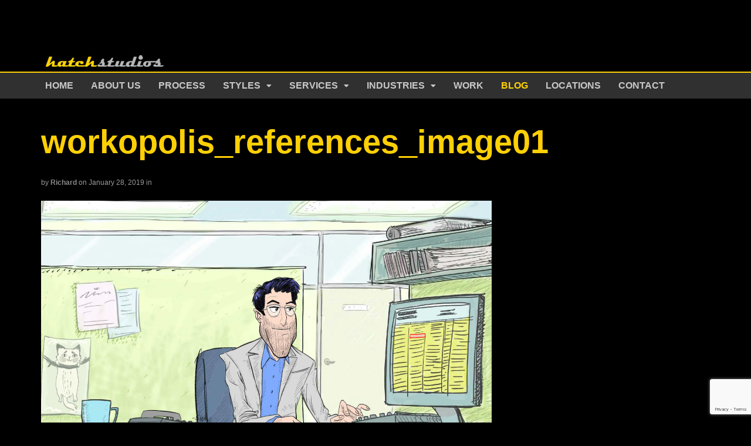

--- FILE ---
content_type: text/html; charset=utf-8
request_url: https://www.google.com/recaptcha/api2/anchor?ar=1&k=6Lef7sUpAAAAAOChArRhvaS4eP4gNeRLIOEek7BH&co=aHR0cHM6Ly9oYXRjaHN0dWRpb3MuY29tOjQ0Mw..&hl=en&v=PoyoqOPhxBO7pBk68S4YbpHZ&size=invisible&anchor-ms=20000&execute-ms=30000&cb=nh7axfoqafin
body_size: 48775
content:
<!DOCTYPE HTML><html dir="ltr" lang="en"><head><meta http-equiv="Content-Type" content="text/html; charset=UTF-8">
<meta http-equiv="X-UA-Compatible" content="IE=edge">
<title>reCAPTCHA</title>
<style type="text/css">
/* cyrillic-ext */
@font-face {
  font-family: 'Roboto';
  font-style: normal;
  font-weight: 400;
  font-stretch: 100%;
  src: url(//fonts.gstatic.com/s/roboto/v48/KFO7CnqEu92Fr1ME7kSn66aGLdTylUAMa3GUBHMdazTgWw.woff2) format('woff2');
  unicode-range: U+0460-052F, U+1C80-1C8A, U+20B4, U+2DE0-2DFF, U+A640-A69F, U+FE2E-FE2F;
}
/* cyrillic */
@font-face {
  font-family: 'Roboto';
  font-style: normal;
  font-weight: 400;
  font-stretch: 100%;
  src: url(//fonts.gstatic.com/s/roboto/v48/KFO7CnqEu92Fr1ME7kSn66aGLdTylUAMa3iUBHMdazTgWw.woff2) format('woff2');
  unicode-range: U+0301, U+0400-045F, U+0490-0491, U+04B0-04B1, U+2116;
}
/* greek-ext */
@font-face {
  font-family: 'Roboto';
  font-style: normal;
  font-weight: 400;
  font-stretch: 100%;
  src: url(//fonts.gstatic.com/s/roboto/v48/KFO7CnqEu92Fr1ME7kSn66aGLdTylUAMa3CUBHMdazTgWw.woff2) format('woff2');
  unicode-range: U+1F00-1FFF;
}
/* greek */
@font-face {
  font-family: 'Roboto';
  font-style: normal;
  font-weight: 400;
  font-stretch: 100%;
  src: url(//fonts.gstatic.com/s/roboto/v48/KFO7CnqEu92Fr1ME7kSn66aGLdTylUAMa3-UBHMdazTgWw.woff2) format('woff2');
  unicode-range: U+0370-0377, U+037A-037F, U+0384-038A, U+038C, U+038E-03A1, U+03A3-03FF;
}
/* math */
@font-face {
  font-family: 'Roboto';
  font-style: normal;
  font-weight: 400;
  font-stretch: 100%;
  src: url(//fonts.gstatic.com/s/roboto/v48/KFO7CnqEu92Fr1ME7kSn66aGLdTylUAMawCUBHMdazTgWw.woff2) format('woff2');
  unicode-range: U+0302-0303, U+0305, U+0307-0308, U+0310, U+0312, U+0315, U+031A, U+0326-0327, U+032C, U+032F-0330, U+0332-0333, U+0338, U+033A, U+0346, U+034D, U+0391-03A1, U+03A3-03A9, U+03B1-03C9, U+03D1, U+03D5-03D6, U+03F0-03F1, U+03F4-03F5, U+2016-2017, U+2034-2038, U+203C, U+2040, U+2043, U+2047, U+2050, U+2057, U+205F, U+2070-2071, U+2074-208E, U+2090-209C, U+20D0-20DC, U+20E1, U+20E5-20EF, U+2100-2112, U+2114-2115, U+2117-2121, U+2123-214F, U+2190, U+2192, U+2194-21AE, U+21B0-21E5, U+21F1-21F2, U+21F4-2211, U+2213-2214, U+2216-22FF, U+2308-230B, U+2310, U+2319, U+231C-2321, U+2336-237A, U+237C, U+2395, U+239B-23B7, U+23D0, U+23DC-23E1, U+2474-2475, U+25AF, U+25B3, U+25B7, U+25BD, U+25C1, U+25CA, U+25CC, U+25FB, U+266D-266F, U+27C0-27FF, U+2900-2AFF, U+2B0E-2B11, U+2B30-2B4C, U+2BFE, U+3030, U+FF5B, U+FF5D, U+1D400-1D7FF, U+1EE00-1EEFF;
}
/* symbols */
@font-face {
  font-family: 'Roboto';
  font-style: normal;
  font-weight: 400;
  font-stretch: 100%;
  src: url(//fonts.gstatic.com/s/roboto/v48/KFO7CnqEu92Fr1ME7kSn66aGLdTylUAMaxKUBHMdazTgWw.woff2) format('woff2');
  unicode-range: U+0001-000C, U+000E-001F, U+007F-009F, U+20DD-20E0, U+20E2-20E4, U+2150-218F, U+2190, U+2192, U+2194-2199, U+21AF, U+21E6-21F0, U+21F3, U+2218-2219, U+2299, U+22C4-22C6, U+2300-243F, U+2440-244A, U+2460-24FF, U+25A0-27BF, U+2800-28FF, U+2921-2922, U+2981, U+29BF, U+29EB, U+2B00-2BFF, U+4DC0-4DFF, U+FFF9-FFFB, U+10140-1018E, U+10190-1019C, U+101A0, U+101D0-101FD, U+102E0-102FB, U+10E60-10E7E, U+1D2C0-1D2D3, U+1D2E0-1D37F, U+1F000-1F0FF, U+1F100-1F1AD, U+1F1E6-1F1FF, U+1F30D-1F30F, U+1F315, U+1F31C, U+1F31E, U+1F320-1F32C, U+1F336, U+1F378, U+1F37D, U+1F382, U+1F393-1F39F, U+1F3A7-1F3A8, U+1F3AC-1F3AF, U+1F3C2, U+1F3C4-1F3C6, U+1F3CA-1F3CE, U+1F3D4-1F3E0, U+1F3ED, U+1F3F1-1F3F3, U+1F3F5-1F3F7, U+1F408, U+1F415, U+1F41F, U+1F426, U+1F43F, U+1F441-1F442, U+1F444, U+1F446-1F449, U+1F44C-1F44E, U+1F453, U+1F46A, U+1F47D, U+1F4A3, U+1F4B0, U+1F4B3, U+1F4B9, U+1F4BB, U+1F4BF, U+1F4C8-1F4CB, U+1F4D6, U+1F4DA, U+1F4DF, U+1F4E3-1F4E6, U+1F4EA-1F4ED, U+1F4F7, U+1F4F9-1F4FB, U+1F4FD-1F4FE, U+1F503, U+1F507-1F50B, U+1F50D, U+1F512-1F513, U+1F53E-1F54A, U+1F54F-1F5FA, U+1F610, U+1F650-1F67F, U+1F687, U+1F68D, U+1F691, U+1F694, U+1F698, U+1F6AD, U+1F6B2, U+1F6B9-1F6BA, U+1F6BC, U+1F6C6-1F6CF, U+1F6D3-1F6D7, U+1F6E0-1F6EA, U+1F6F0-1F6F3, U+1F6F7-1F6FC, U+1F700-1F7FF, U+1F800-1F80B, U+1F810-1F847, U+1F850-1F859, U+1F860-1F887, U+1F890-1F8AD, U+1F8B0-1F8BB, U+1F8C0-1F8C1, U+1F900-1F90B, U+1F93B, U+1F946, U+1F984, U+1F996, U+1F9E9, U+1FA00-1FA6F, U+1FA70-1FA7C, U+1FA80-1FA89, U+1FA8F-1FAC6, U+1FACE-1FADC, U+1FADF-1FAE9, U+1FAF0-1FAF8, U+1FB00-1FBFF;
}
/* vietnamese */
@font-face {
  font-family: 'Roboto';
  font-style: normal;
  font-weight: 400;
  font-stretch: 100%;
  src: url(//fonts.gstatic.com/s/roboto/v48/KFO7CnqEu92Fr1ME7kSn66aGLdTylUAMa3OUBHMdazTgWw.woff2) format('woff2');
  unicode-range: U+0102-0103, U+0110-0111, U+0128-0129, U+0168-0169, U+01A0-01A1, U+01AF-01B0, U+0300-0301, U+0303-0304, U+0308-0309, U+0323, U+0329, U+1EA0-1EF9, U+20AB;
}
/* latin-ext */
@font-face {
  font-family: 'Roboto';
  font-style: normal;
  font-weight: 400;
  font-stretch: 100%;
  src: url(//fonts.gstatic.com/s/roboto/v48/KFO7CnqEu92Fr1ME7kSn66aGLdTylUAMa3KUBHMdazTgWw.woff2) format('woff2');
  unicode-range: U+0100-02BA, U+02BD-02C5, U+02C7-02CC, U+02CE-02D7, U+02DD-02FF, U+0304, U+0308, U+0329, U+1D00-1DBF, U+1E00-1E9F, U+1EF2-1EFF, U+2020, U+20A0-20AB, U+20AD-20C0, U+2113, U+2C60-2C7F, U+A720-A7FF;
}
/* latin */
@font-face {
  font-family: 'Roboto';
  font-style: normal;
  font-weight: 400;
  font-stretch: 100%;
  src: url(//fonts.gstatic.com/s/roboto/v48/KFO7CnqEu92Fr1ME7kSn66aGLdTylUAMa3yUBHMdazQ.woff2) format('woff2');
  unicode-range: U+0000-00FF, U+0131, U+0152-0153, U+02BB-02BC, U+02C6, U+02DA, U+02DC, U+0304, U+0308, U+0329, U+2000-206F, U+20AC, U+2122, U+2191, U+2193, U+2212, U+2215, U+FEFF, U+FFFD;
}
/* cyrillic-ext */
@font-face {
  font-family: 'Roboto';
  font-style: normal;
  font-weight: 500;
  font-stretch: 100%;
  src: url(//fonts.gstatic.com/s/roboto/v48/KFO7CnqEu92Fr1ME7kSn66aGLdTylUAMa3GUBHMdazTgWw.woff2) format('woff2');
  unicode-range: U+0460-052F, U+1C80-1C8A, U+20B4, U+2DE0-2DFF, U+A640-A69F, U+FE2E-FE2F;
}
/* cyrillic */
@font-face {
  font-family: 'Roboto';
  font-style: normal;
  font-weight: 500;
  font-stretch: 100%;
  src: url(//fonts.gstatic.com/s/roboto/v48/KFO7CnqEu92Fr1ME7kSn66aGLdTylUAMa3iUBHMdazTgWw.woff2) format('woff2');
  unicode-range: U+0301, U+0400-045F, U+0490-0491, U+04B0-04B1, U+2116;
}
/* greek-ext */
@font-face {
  font-family: 'Roboto';
  font-style: normal;
  font-weight: 500;
  font-stretch: 100%;
  src: url(//fonts.gstatic.com/s/roboto/v48/KFO7CnqEu92Fr1ME7kSn66aGLdTylUAMa3CUBHMdazTgWw.woff2) format('woff2');
  unicode-range: U+1F00-1FFF;
}
/* greek */
@font-face {
  font-family: 'Roboto';
  font-style: normal;
  font-weight: 500;
  font-stretch: 100%;
  src: url(//fonts.gstatic.com/s/roboto/v48/KFO7CnqEu92Fr1ME7kSn66aGLdTylUAMa3-UBHMdazTgWw.woff2) format('woff2');
  unicode-range: U+0370-0377, U+037A-037F, U+0384-038A, U+038C, U+038E-03A1, U+03A3-03FF;
}
/* math */
@font-face {
  font-family: 'Roboto';
  font-style: normal;
  font-weight: 500;
  font-stretch: 100%;
  src: url(//fonts.gstatic.com/s/roboto/v48/KFO7CnqEu92Fr1ME7kSn66aGLdTylUAMawCUBHMdazTgWw.woff2) format('woff2');
  unicode-range: U+0302-0303, U+0305, U+0307-0308, U+0310, U+0312, U+0315, U+031A, U+0326-0327, U+032C, U+032F-0330, U+0332-0333, U+0338, U+033A, U+0346, U+034D, U+0391-03A1, U+03A3-03A9, U+03B1-03C9, U+03D1, U+03D5-03D6, U+03F0-03F1, U+03F4-03F5, U+2016-2017, U+2034-2038, U+203C, U+2040, U+2043, U+2047, U+2050, U+2057, U+205F, U+2070-2071, U+2074-208E, U+2090-209C, U+20D0-20DC, U+20E1, U+20E5-20EF, U+2100-2112, U+2114-2115, U+2117-2121, U+2123-214F, U+2190, U+2192, U+2194-21AE, U+21B0-21E5, U+21F1-21F2, U+21F4-2211, U+2213-2214, U+2216-22FF, U+2308-230B, U+2310, U+2319, U+231C-2321, U+2336-237A, U+237C, U+2395, U+239B-23B7, U+23D0, U+23DC-23E1, U+2474-2475, U+25AF, U+25B3, U+25B7, U+25BD, U+25C1, U+25CA, U+25CC, U+25FB, U+266D-266F, U+27C0-27FF, U+2900-2AFF, U+2B0E-2B11, U+2B30-2B4C, U+2BFE, U+3030, U+FF5B, U+FF5D, U+1D400-1D7FF, U+1EE00-1EEFF;
}
/* symbols */
@font-face {
  font-family: 'Roboto';
  font-style: normal;
  font-weight: 500;
  font-stretch: 100%;
  src: url(//fonts.gstatic.com/s/roboto/v48/KFO7CnqEu92Fr1ME7kSn66aGLdTylUAMaxKUBHMdazTgWw.woff2) format('woff2');
  unicode-range: U+0001-000C, U+000E-001F, U+007F-009F, U+20DD-20E0, U+20E2-20E4, U+2150-218F, U+2190, U+2192, U+2194-2199, U+21AF, U+21E6-21F0, U+21F3, U+2218-2219, U+2299, U+22C4-22C6, U+2300-243F, U+2440-244A, U+2460-24FF, U+25A0-27BF, U+2800-28FF, U+2921-2922, U+2981, U+29BF, U+29EB, U+2B00-2BFF, U+4DC0-4DFF, U+FFF9-FFFB, U+10140-1018E, U+10190-1019C, U+101A0, U+101D0-101FD, U+102E0-102FB, U+10E60-10E7E, U+1D2C0-1D2D3, U+1D2E0-1D37F, U+1F000-1F0FF, U+1F100-1F1AD, U+1F1E6-1F1FF, U+1F30D-1F30F, U+1F315, U+1F31C, U+1F31E, U+1F320-1F32C, U+1F336, U+1F378, U+1F37D, U+1F382, U+1F393-1F39F, U+1F3A7-1F3A8, U+1F3AC-1F3AF, U+1F3C2, U+1F3C4-1F3C6, U+1F3CA-1F3CE, U+1F3D4-1F3E0, U+1F3ED, U+1F3F1-1F3F3, U+1F3F5-1F3F7, U+1F408, U+1F415, U+1F41F, U+1F426, U+1F43F, U+1F441-1F442, U+1F444, U+1F446-1F449, U+1F44C-1F44E, U+1F453, U+1F46A, U+1F47D, U+1F4A3, U+1F4B0, U+1F4B3, U+1F4B9, U+1F4BB, U+1F4BF, U+1F4C8-1F4CB, U+1F4D6, U+1F4DA, U+1F4DF, U+1F4E3-1F4E6, U+1F4EA-1F4ED, U+1F4F7, U+1F4F9-1F4FB, U+1F4FD-1F4FE, U+1F503, U+1F507-1F50B, U+1F50D, U+1F512-1F513, U+1F53E-1F54A, U+1F54F-1F5FA, U+1F610, U+1F650-1F67F, U+1F687, U+1F68D, U+1F691, U+1F694, U+1F698, U+1F6AD, U+1F6B2, U+1F6B9-1F6BA, U+1F6BC, U+1F6C6-1F6CF, U+1F6D3-1F6D7, U+1F6E0-1F6EA, U+1F6F0-1F6F3, U+1F6F7-1F6FC, U+1F700-1F7FF, U+1F800-1F80B, U+1F810-1F847, U+1F850-1F859, U+1F860-1F887, U+1F890-1F8AD, U+1F8B0-1F8BB, U+1F8C0-1F8C1, U+1F900-1F90B, U+1F93B, U+1F946, U+1F984, U+1F996, U+1F9E9, U+1FA00-1FA6F, U+1FA70-1FA7C, U+1FA80-1FA89, U+1FA8F-1FAC6, U+1FACE-1FADC, U+1FADF-1FAE9, U+1FAF0-1FAF8, U+1FB00-1FBFF;
}
/* vietnamese */
@font-face {
  font-family: 'Roboto';
  font-style: normal;
  font-weight: 500;
  font-stretch: 100%;
  src: url(//fonts.gstatic.com/s/roboto/v48/KFO7CnqEu92Fr1ME7kSn66aGLdTylUAMa3OUBHMdazTgWw.woff2) format('woff2');
  unicode-range: U+0102-0103, U+0110-0111, U+0128-0129, U+0168-0169, U+01A0-01A1, U+01AF-01B0, U+0300-0301, U+0303-0304, U+0308-0309, U+0323, U+0329, U+1EA0-1EF9, U+20AB;
}
/* latin-ext */
@font-face {
  font-family: 'Roboto';
  font-style: normal;
  font-weight: 500;
  font-stretch: 100%;
  src: url(//fonts.gstatic.com/s/roboto/v48/KFO7CnqEu92Fr1ME7kSn66aGLdTylUAMa3KUBHMdazTgWw.woff2) format('woff2');
  unicode-range: U+0100-02BA, U+02BD-02C5, U+02C7-02CC, U+02CE-02D7, U+02DD-02FF, U+0304, U+0308, U+0329, U+1D00-1DBF, U+1E00-1E9F, U+1EF2-1EFF, U+2020, U+20A0-20AB, U+20AD-20C0, U+2113, U+2C60-2C7F, U+A720-A7FF;
}
/* latin */
@font-face {
  font-family: 'Roboto';
  font-style: normal;
  font-weight: 500;
  font-stretch: 100%;
  src: url(//fonts.gstatic.com/s/roboto/v48/KFO7CnqEu92Fr1ME7kSn66aGLdTylUAMa3yUBHMdazQ.woff2) format('woff2');
  unicode-range: U+0000-00FF, U+0131, U+0152-0153, U+02BB-02BC, U+02C6, U+02DA, U+02DC, U+0304, U+0308, U+0329, U+2000-206F, U+20AC, U+2122, U+2191, U+2193, U+2212, U+2215, U+FEFF, U+FFFD;
}
/* cyrillic-ext */
@font-face {
  font-family: 'Roboto';
  font-style: normal;
  font-weight: 900;
  font-stretch: 100%;
  src: url(//fonts.gstatic.com/s/roboto/v48/KFO7CnqEu92Fr1ME7kSn66aGLdTylUAMa3GUBHMdazTgWw.woff2) format('woff2');
  unicode-range: U+0460-052F, U+1C80-1C8A, U+20B4, U+2DE0-2DFF, U+A640-A69F, U+FE2E-FE2F;
}
/* cyrillic */
@font-face {
  font-family: 'Roboto';
  font-style: normal;
  font-weight: 900;
  font-stretch: 100%;
  src: url(//fonts.gstatic.com/s/roboto/v48/KFO7CnqEu92Fr1ME7kSn66aGLdTylUAMa3iUBHMdazTgWw.woff2) format('woff2');
  unicode-range: U+0301, U+0400-045F, U+0490-0491, U+04B0-04B1, U+2116;
}
/* greek-ext */
@font-face {
  font-family: 'Roboto';
  font-style: normal;
  font-weight: 900;
  font-stretch: 100%;
  src: url(//fonts.gstatic.com/s/roboto/v48/KFO7CnqEu92Fr1ME7kSn66aGLdTylUAMa3CUBHMdazTgWw.woff2) format('woff2');
  unicode-range: U+1F00-1FFF;
}
/* greek */
@font-face {
  font-family: 'Roboto';
  font-style: normal;
  font-weight: 900;
  font-stretch: 100%;
  src: url(//fonts.gstatic.com/s/roboto/v48/KFO7CnqEu92Fr1ME7kSn66aGLdTylUAMa3-UBHMdazTgWw.woff2) format('woff2');
  unicode-range: U+0370-0377, U+037A-037F, U+0384-038A, U+038C, U+038E-03A1, U+03A3-03FF;
}
/* math */
@font-face {
  font-family: 'Roboto';
  font-style: normal;
  font-weight: 900;
  font-stretch: 100%;
  src: url(//fonts.gstatic.com/s/roboto/v48/KFO7CnqEu92Fr1ME7kSn66aGLdTylUAMawCUBHMdazTgWw.woff2) format('woff2');
  unicode-range: U+0302-0303, U+0305, U+0307-0308, U+0310, U+0312, U+0315, U+031A, U+0326-0327, U+032C, U+032F-0330, U+0332-0333, U+0338, U+033A, U+0346, U+034D, U+0391-03A1, U+03A3-03A9, U+03B1-03C9, U+03D1, U+03D5-03D6, U+03F0-03F1, U+03F4-03F5, U+2016-2017, U+2034-2038, U+203C, U+2040, U+2043, U+2047, U+2050, U+2057, U+205F, U+2070-2071, U+2074-208E, U+2090-209C, U+20D0-20DC, U+20E1, U+20E5-20EF, U+2100-2112, U+2114-2115, U+2117-2121, U+2123-214F, U+2190, U+2192, U+2194-21AE, U+21B0-21E5, U+21F1-21F2, U+21F4-2211, U+2213-2214, U+2216-22FF, U+2308-230B, U+2310, U+2319, U+231C-2321, U+2336-237A, U+237C, U+2395, U+239B-23B7, U+23D0, U+23DC-23E1, U+2474-2475, U+25AF, U+25B3, U+25B7, U+25BD, U+25C1, U+25CA, U+25CC, U+25FB, U+266D-266F, U+27C0-27FF, U+2900-2AFF, U+2B0E-2B11, U+2B30-2B4C, U+2BFE, U+3030, U+FF5B, U+FF5D, U+1D400-1D7FF, U+1EE00-1EEFF;
}
/* symbols */
@font-face {
  font-family: 'Roboto';
  font-style: normal;
  font-weight: 900;
  font-stretch: 100%;
  src: url(//fonts.gstatic.com/s/roboto/v48/KFO7CnqEu92Fr1ME7kSn66aGLdTylUAMaxKUBHMdazTgWw.woff2) format('woff2');
  unicode-range: U+0001-000C, U+000E-001F, U+007F-009F, U+20DD-20E0, U+20E2-20E4, U+2150-218F, U+2190, U+2192, U+2194-2199, U+21AF, U+21E6-21F0, U+21F3, U+2218-2219, U+2299, U+22C4-22C6, U+2300-243F, U+2440-244A, U+2460-24FF, U+25A0-27BF, U+2800-28FF, U+2921-2922, U+2981, U+29BF, U+29EB, U+2B00-2BFF, U+4DC0-4DFF, U+FFF9-FFFB, U+10140-1018E, U+10190-1019C, U+101A0, U+101D0-101FD, U+102E0-102FB, U+10E60-10E7E, U+1D2C0-1D2D3, U+1D2E0-1D37F, U+1F000-1F0FF, U+1F100-1F1AD, U+1F1E6-1F1FF, U+1F30D-1F30F, U+1F315, U+1F31C, U+1F31E, U+1F320-1F32C, U+1F336, U+1F378, U+1F37D, U+1F382, U+1F393-1F39F, U+1F3A7-1F3A8, U+1F3AC-1F3AF, U+1F3C2, U+1F3C4-1F3C6, U+1F3CA-1F3CE, U+1F3D4-1F3E0, U+1F3ED, U+1F3F1-1F3F3, U+1F3F5-1F3F7, U+1F408, U+1F415, U+1F41F, U+1F426, U+1F43F, U+1F441-1F442, U+1F444, U+1F446-1F449, U+1F44C-1F44E, U+1F453, U+1F46A, U+1F47D, U+1F4A3, U+1F4B0, U+1F4B3, U+1F4B9, U+1F4BB, U+1F4BF, U+1F4C8-1F4CB, U+1F4D6, U+1F4DA, U+1F4DF, U+1F4E3-1F4E6, U+1F4EA-1F4ED, U+1F4F7, U+1F4F9-1F4FB, U+1F4FD-1F4FE, U+1F503, U+1F507-1F50B, U+1F50D, U+1F512-1F513, U+1F53E-1F54A, U+1F54F-1F5FA, U+1F610, U+1F650-1F67F, U+1F687, U+1F68D, U+1F691, U+1F694, U+1F698, U+1F6AD, U+1F6B2, U+1F6B9-1F6BA, U+1F6BC, U+1F6C6-1F6CF, U+1F6D3-1F6D7, U+1F6E0-1F6EA, U+1F6F0-1F6F3, U+1F6F7-1F6FC, U+1F700-1F7FF, U+1F800-1F80B, U+1F810-1F847, U+1F850-1F859, U+1F860-1F887, U+1F890-1F8AD, U+1F8B0-1F8BB, U+1F8C0-1F8C1, U+1F900-1F90B, U+1F93B, U+1F946, U+1F984, U+1F996, U+1F9E9, U+1FA00-1FA6F, U+1FA70-1FA7C, U+1FA80-1FA89, U+1FA8F-1FAC6, U+1FACE-1FADC, U+1FADF-1FAE9, U+1FAF0-1FAF8, U+1FB00-1FBFF;
}
/* vietnamese */
@font-face {
  font-family: 'Roboto';
  font-style: normal;
  font-weight: 900;
  font-stretch: 100%;
  src: url(//fonts.gstatic.com/s/roboto/v48/KFO7CnqEu92Fr1ME7kSn66aGLdTylUAMa3OUBHMdazTgWw.woff2) format('woff2');
  unicode-range: U+0102-0103, U+0110-0111, U+0128-0129, U+0168-0169, U+01A0-01A1, U+01AF-01B0, U+0300-0301, U+0303-0304, U+0308-0309, U+0323, U+0329, U+1EA0-1EF9, U+20AB;
}
/* latin-ext */
@font-face {
  font-family: 'Roboto';
  font-style: normal;
  font-weight: 900;
  font-stretch: 100%;
  src: url(//fonts.gstatic.com/s/roboto/v48/KFO7CnqEu92Fr1ME7kSn66aGLdTylUAMa3KUBHMdazTgWw.woff2) format('woff2');
  unicode-range: U+0100-02BA, U+02BD-02C5, U+02C7-02CC, U+02CE-02D7, U+02DD-02FF, U+0304, U+0308, U+0329, U+1D00-1DBF, U+1E00-1E9F, U+1EF2-1EFF, U+2020, U+20A0-20AB, U+20AD-20C0, U+2113, U+2C60-2C7F, U+A720-A7FF;
}
/* latin */
@font-face {
  font-family: 'Roboto';
  font-style: normal;
  font-weight: 900;
  font-stretch: 100%;
  src: url(//fonts.gstatic.com/s/roboto/v48/KFO7CnqEu92Fr1ME7kSn66aGLdTylUAMa3yUBHMdazQ.woff2) format('woff2');
  unicode-range: U+0000-00FF, U+0131, U+0152-0153, U+02BB-02BC, U+02C6, U+02DA, U+02DC, U+0304, U+0308, U+0329, U+2000-206F, U+20AC, U+2122, U+2191, U+2193, U+2212, U+2215, U+FEFF, U+FFFD;
}

</style>
<link rel="stylesheet" type="text/css" href="https://www.gstatic.com/recaptcha/releases/PoyoqOPhxBO7pBk68S4YbpHZ/styles__ltr.css">
<script nonce="BA3knzmtdDjm-gmBpK4fHQ" type="text/javascript">window['__recaptcha_api'] = 'https://www.google.com/recaptcha/api2/';</script>
<script type="text/javascript" src="https://www.gstatic.com/recaptcha/releases/PoyoqOPhxBO7pBk68S4YbpHZ/recaptcha__en.js" nonce="BA3knzmtdDjm-gmBpK4fHQ">
      
    </script></head>
<body><div id="rc-anchor-alert" class="rc-anchor-alert"></div>
<input type="hidden" id="recaptcha-token" value="[base64]">
<script type="text/javascript" nonce="BA3knzmtdDjm-gmBpK4fHQ">
      recaptcha.anchor.Main.init("[\x22ainput\x22,[\x22bgdata\x22,\x22\x22,\[base64]/[base64]/[base64]/[base64]/cjw8ejpyPj4+eil9Y2F0Y2gobCl7dGhyb3cgbDt9fSxIPWZ1bmN0aW9uKHcsdCx6KXtpZih3PT0xOTR8fHc9PTIwOCl0LnZbd10/dC52W3ddLmNvbmNhdCh6KTp0LnZbd109b2Yoeix0KTtlbHNle2lmKHQuYkImJnchPTMxNylyZXR1cm47dz09NjZ8fHc9PTEyMnx8dz09NDcwfHx3PT00NHx8dz09NDE2fHx3PT0zOTd8fHc9PTQyMXx8dz09Njh8fHc9PTcwfHx3PT0xODQ/[base64]/[base64]/[base64]/bmV3IGRbVl0oSlswXSk6cD09Mj9uZXcgZFtWXShKWzBdLEpbMV0pOnA9PTM/bmV3IGRbVl0oSlswXSxKWzFdLEpbMl0pOnA9PTQ/[base64]/[base64]/[base64]/[base64]\x22,\[base64]\\u003d\x22,\x22I2BeHsOKMFHCkMOFwpLCvcO0KsKVwo7DhV7DpMKWwqPDpUlmw4rCpsK1IsOeFMOIRHRMBsK3YzZbNijCmnttw6BmIRlwN8O8w5/Dj0vDj0TDmMOuPMOWaMOfwoPCpMK9wr3CjjcAw41Uw60lc1MMwrbDlMK1J0YPfsONwopST8K3woPCpz7DhsKmMsKdaMKyc8KvScKVw7pzwqJdw4Irw74Kwos/aTHDuxnCk350w749w54KMj/CmsKjwozCvsOyN2rDuQvDvMKBwqjCuhZbw6rDicKdD8KNSMOhwojDtWN2wpnCuAfDvsOMwoTCncKrMMKiMjgBw4DClHRswpgZwpZIK2J1YmPDgMOawoBRRxJvw7/CqAXDlCDDgSYoLkV/CRABwrNqw5fCusOYwpPCj8K7QsO7w4cVwq8BwqERwo7DtsOZwpzDhcKvLsKZBCUlX1d+T8OUw7Z7w6Miwq80wqDCgzAafFJYU8KbD8KTREzCjMO9bn50wq/Cr8OXwqLClG/DhWfCvsOvwovCtMK4w50vwp3DqsOAw4rCvidSKMKewo7Do8K/w5IUXMOpw5PCvMO0wpAtBMOJAizCmWsiwqzCm8OlPEvDnyNGw6xXUDpMT0zClMOUey0Tw4dYwqc4YBpDekU/w4bDsMKMwrRxwpYpIWsfccKcIgh8CcK9woPCgcKsfMOoccO5w4TCpMKlA8OFAsKuw7cVwqowwo3CvMK3w6oOwoB6w5DDqsK3M8KPfcK1RzjDqMK5w7AhKkvCssOAJVnDvzbDmmzCuXw8Sy/CpzPDuXddAUhpR8O/esObw4JHOXXCqz94F8KySihEwqsiw4LDqsKoH8KUwqzCosKmw71iw6hgEcKCJ0bDmcOcQcOGw6DDnxnCt8ORwqMyOsOLCjrCqsO/PmhxOcOyw6rCuijDncOUIlA8wpfDrFLCq8OYwp/DtcOrcTDDicKzwrDCnHXCpFIhw7TDr8Knwq48w40awoPCoMK9wrbDjEnDhMKdwr7Dq2x1wr5dw6Elw7/DnsKfTsKgw7s0LMOuQcKqXCHCgsKMwqQGw6nClTPCjg4iVizCugUFwqPDjg01SznCgSDCisONWMKfwpsufBLDkcKDKmYrw4TCv8O6w77CgMKkcMOhwp9cOEjCp8ONYEQGw6rCinzCm8Kjw7zDhkjDl2HCl8K/VENRJcKJw6IxMlTDrcKHwqA/[base64]/DoETDpMK2GcOBcMONfEhxwqBHaSxNXmFbwqURw6LDnsKTNcKawobDsUHClsOSFMOAw4tXw7E5w5AmT0JuaA7DlCliXsKAwq9cZDLDlMOjXntYw71ZX8OWHMORUzMqw40FMsOSw6jCssKCeRzCp8OfBE0Hw5EkZCNAUsKTwobCpkReMsOMw7jClMKbwrvDti/CjsK8w7TDosOoUMOTwrPDscOBHsKuwpnDqcOWw7YnbcK0wpoGw4LCoxxhwr4uw60owoAHVgXCizV/w6AQTcKeNMKaZcK9w6dSJcK0aMO6w6/CpcO/acK7w7DCuQo/WxzCqzPDlgDCpsKGwrdswpUQwoIvTsK/wod3w5hwDVfCkcOQwpXCncOMwqHDisO9wqnDj0LCkMKow5Zhw5QYw5vDum/ClRDCoCgUW8O/[base64]/Dm3ZSWcOIw7IrSFHCkXzCm8KbwobClU7CqcOow48Tw73DlQthWn0XIwlTw504w6/Cnx/Cm1vDkk1nw6hhKWIRKBjDgMOvD8Ozw6QoMgdURT7Dg8O9Hn9gGWwBbMOMCMKbLChZRgzCscO2DcKgMB5aYhJNcy0AwoDDqDJxPsK6wq/CrgnCjwlGw7IUwq0MQkoDw7zDnHHCkkvCgsK8w5NDwpQFfMOZw5cKwr/CvsKOB2bDn8K1ZsKpNMKjw4DCvsOswp3CkSPCsjU1DULChwBFGUHCl8OZw5QuwrvDtMK/wpzDq1U+wqoyZl/DhxN7wpfDgxDDl05ZwrbDlQbDgQ/[base64]/CsK0XMO+JCrCpsOdwoDDvkdpC8OXAMKCw6vDugXDucOUwr/CqcKTacKPw4TCnMOsw4fDjzojNsKQXMK4KxcWb8OCTAjDghTDs8KoRMKQSsK1wrjCpsKxAgHCsMKHwpzCvhNhwqLCkmA/asOeaR1twrjDmDDDksKaw5DCpcOiw4UGJsOpwqzCi8KQOcOewq8Awr3DjsK1wqrCvcKhTRM3wpYzLXjDuQPCqVDCp2PDr2bCrsKDWFEkw6vDs2HDmUYLagzCkMO9I8OgwqLClcKJFcO/w4jDj8Oew71mdE8YSm8YTx0Ww5bDisO8wpXDk3AIWhBEwobDnBI3WMOKRxlpGcOBelstWHPCnsOxwrdSFjLDozXCh0PClMKNQsODw6s9QsOpw5DDu1nCsBPCkBnDgcK/UV1hwrlPwrjClWLDljUbw5NvEAosIcKNGMOqw43DpsOYfEDDsMKPfsOdwpITSsKNw6ETw7jDiwEES8K+YT5OVsOSwoplw5bDnnnCkFUed1DDl8KFwrEvwq/Cr37Cg8KKwpByw6wLETDCs38ywoXCg8OaCMOzwrMyw7t/[base64]/Dq8OkKRUIwrFDwpZmNcKZSU7CgQbCqAQaw7DCp8KaMsKmeG1MwqxMwoDCqRQLbgAkIAx1wpLChcKCBcOKwrHCj8KsNh0rAwlAMFfDoQ3DnMOvXFvCocO5HsKEccOHw75Zw59Qwp3DvXd/[base64]/DmsKJw6jCu8OBw5BHGynDtV4Fw5nDpsOXwpE+w5lcw5PDh3vCmn3Cp8O5fcKPwpwTfDJlYcOrS8KYazxLW3lCW8ONTcK+A8O4w7NjIgpbwqzCr8K5ccOVEMOhwpLCgMKjw77DiVLCj3UBKMO5XsKhHsOCLMObC8Knw68+wrFPw4/CgcOhaxkVTcKkw5TCvmjDqlh8IMKIHCcjE0zDmlISHF3DjCfDocOJwojCimd4w4/Ci0cIZHt+TsO/[base64]/CucOvTEJhwqR+ZhbDtnDDvAXDmBvCk193w7U+w70JwpU4wrJtw5XCtMOlEMKbcMKQw5/CnMOGwoRsVMOBER3CtcKZw5XCt8KBwrgSOljDnlbCrsOqbiACwp/DsMKJDUnCv1HDrRZmw4rCv8OfeShUR2MswoMvw4TCqjgAw5hob8OqwqgHw4lVw6vCqQlQw4Q7wrLDjncXQcO/fMKDQH/[base64]/DhsOJw5rDgsOJw695OQQpw5BHfMKXwot6wrQVJcKlcxLDj8Kmw7jDuMOlwrPDtRp6w4oCPsO/w7PDpiPDisO0FMOyw7hPw4E9w6kBwpMbZ1zDkVQrw54yK8O6woR/IMKWbsOZLBNFw4LDjiDCtn/CpFzDu0zCiGbDnHEicA3CmFnDiENLCsOUwoYKwq5Vw505wodow5R5esOSMCHClmBVCcKRw48DUSdGwqR2MsKIw6g2wpHCj8OYw7heL8Opw7hcHsKCwq/DtsOYw6nCty9Swp7Cpi0/BsKEGsO2bMKMw7BqwoQPw4dDSnnDocOwMXTCq8KKI1dUw6jDjjRUfBnDm8Oiw4Y/[base64]/[base64]/[base64]/ConrDpsOQJ3nCpU7DnD1BFMOwwqnCoDoRwojCssKtIE1qwqPDrsOGScKALS/DjgjCkhU/wr9deCjCi8OAw6IoV1jDhQPDnsOFFV7CvMKVVShoKsOoOxJdw6rCh8OwYjgTw75/Ez1Qw41tAwzDsMOQwrcmB8KYw73DlMObUw7DisO5wrDDnB3Dq8Kkw78Rw6JNOGjCicOoOMOgRGnCp8K3Oj/CnMObwoMqZzYzwrc/Sm8qRsOGwroiwo/DrMKcwqZRQwbDnEYuw5ALw7Yuw6xawr0bw5fDv8OTwpogacKuMBPDm8KRwoJBwoPDjFTDrMOjw4QVPGhKw5LDm8Kxw4ZqCilYw7XCnCTCuMOzX8KUw7zCql1Ow5VRw74YwpbCscK8w6EDRF7DkWzDlwHCn8KVdcKdwpgyw4LDqMObYC/CmW3Cj0fDiVvCm8OoAMOyfMKadlbCvcKgw4rCh8KIW8Kqw7vDs8K5UMKTPMKEKcOWw6ZgSMOBBcOdw63ClsK5wr0+wrRmwoAOw4UUw63DicKJw7XCqsKfQQUEfh8IQGhvwqMkwrnDsMKpw5fCpE/CocOZPTU3wrZ1Kg0Lw45URGbDtCjCiQNpwo12w5M1wpwww6cIwqTClStjd8K3w4jDji9two3CimXDn8K5bsKmwoTDgMK2w7bDtcOVw4zCpQ/[base64]/DrsKkw41qw4zDqjADwrDChcKUw5N7w4VVw5EtBcOSVhLDvVvDq8KkwqYYwpLDqsOvZUDCtMKhwoTCs01/[base64]/wpxZwpzCtjBzw5gWJ8KFwqvCgsOgw5hmw49xJsOhwqjDmcK/[base64]/[base64]/Ci8KsMmYSKQUQA2pXw5rDtMOWQDTCtMKcKmXCpwRCwpM5w7rCt8KVw4dDQ8OLw6ETejjDj8OUw4V5BwbDnVhrw7bDl8OVw43CoXHDsUPDncK/wrESw68pQCAzw6fCkBTChsKPwop0w4XCuMOwTMOIwrRXwqFPwqHDsnHDnsODKXTDkMOLw7HDl8OOA8Oyw6dww6sTb081LBRlPz3Di29ewp4tw7HDkMKKw6rDgcOcfMOCwp4JaMKgY8O8w6DCuXVRFx/[base64]/w5jDs2FyGMOhw5d9w6jCnSPCjSnDpsOpwrfDmjfClMK6wq3Dr0zClMK4wr3DicOXwqTCqg1xe8KLwposw4PClsO6WVPCgMOFdW7DkATCgEESwpXCsRjCrWDCq8KYH03ClMK7w7pqdsKZFAIsJAHDvkwtwqVdECrDjE/[base64]/DgjsSwpTCrivCm8Kcw5sYdwdjEMKhd33Co8OvwqorS1HCrGpxwp/DqMKrUcKuGSrDmlI3w4dEw5U4EsO6eMOcw6XCt8KWwoM4Hn1/YH3CkQLDg3nCtsO8w5MeE8O8wprDrCotZkfCo3DDoMKwwqLDo2kgwrbCqMOKPcKDHl0DwrfChnMiwohUYsO4woDCll/[base64]/[base64]/DpB01w64UKjDDt3I1wohTwr18WsKZeFBtw7ILSMKtNWIFw7Rzw6fCtncWw7J4w7t2w4vDqStQAjZmJ8K2YMKAKsK9W3IVGcOJwq/CrMOhw7ZhD8KcHMKPw57DvsOELsObw7PDvyRgJ8K6bWw6csKiwo54RnTDp8Kww79QEl5Pwo4Td8OPwqMfbsOkwqLCr2ISfARNw6YSwoMaHGkuQ8OZf8KZPCbDhsOKwonCgEZXGcKCVVJLwqbDhMKoK8O/eMKBw5kuwq/CtTwRwpchfnfDpmIkw40GQDnDrMO/NwBiagXDusO8dH3CmhHDm0NfVFcNw73CpH7CnklTwovChQc6wqMSw6MtB8Oqw4daDFbCuMKiw61lGC0yLsOXw6bDtX0TNTvDl0/[base64]/WMObfCZqAcKsw6/DvcOXNR1kYgs4worCuhvCkEHDuMONdD8/HcKuE8O2wrZjFcO1wqnClgjDjinComrChE54wrpucHtVw6DDrsKVSR/Dh8OIw4DCv2Mswq17w5LCmyXDvsKGD8OGw7HDhMKNw5jCuUPDs8ORwqRhJVjDssKrwr3Dlm9aw4pLekHDgA83NsORw4LDlEZxw6R1eErDucKtaFRUdVwow6DCu8OjfUPDoTNfwq0/[base64]/X2PDkMKjKsOgJMOqw5jCpQp/RsKpwpp1Hn/CgDnCpC7Dn8KwwqlxBk/ClsKhwpbDsDBDWsOFw63ClMK1RGjCj8Ohwpg8Bkl+w7oMw6/DmcKNO8Omw6/Ct8KRw7Egw619w6IGw6vDrcKJQ8K5anTDiMOxGBU4aWvCrSVrdXrDu8ORF8OJwqpQw4p1w5Euw77ChcKfw71Xw4vCiMO+w4lkw4TDmMOlwq8VEsO0LcOEWcOHC3hsAx3CicOvc8KDw4nDvMKTw5LCnmEMwqHCnko1HnzCmXbDmFDClcKddD/Cl8ORNQEYw7XCssKDwp9yUsOSwqElwp8hw74UGz8xMMOowoAKw57ColzDjcKsLzbCui3Dv8KVwrJLQ3A3ARTClsKuNcO9QsOtCcOOwoEMwpjCssOvK8OLwp15HMOZNlvDpB1FwonCncORwp4Nw7LDpcKAwqICZsKARMONI8K2VsKzDxDDkCp/w5J+wrTDlAx3wozCmcKEworCq0gXY8Orw5EuT0V2w7Zlw6JOBMKEbsOXw6rDsAkHYcKQEkLChxsTw55lQHHCmMKOw4M0wrLCscKxA2cKwqlBbypZwrZAHMOowpplVsOfwpbCp2lqwprDssOdw5A9KBk/[base64]/M8OycMONw4Ebw4/CunfCksOuw6/CkcOUwo8rfmoaYsOIQ3zCqsOkLnsgw4EDw6vDhcKHw7HCpcO7w4HCuXNZw6zCvMO5wrRbwqXDjihLwqfCosKJw5JNwrEMIMK/JcOkw5fCkk5WSwpDwrDDg8OhwoLCoVPDpmfDgCTCr2PCpBbDhU83wrgPBzjCqsKZw5rDkMKuwoZ6QT3Ci8OEwo/DtVhKO8KMw4LCmi1dwrpuXVMowph+Jm3DtEQ9w6gUN1NnwrPCkFQ1wr5HOMKZTjfDrFXCpMOVw4fDtsKPK8KywowcwrTCvsKUw6tjGMO0wrLCoMK2AsKWXRzDl8OGLSrDtW5BHsKjwpjCq8OCZsKpRcK/worCpWfDgAvDpDTCigHDmcO3CSkow6Fvw7TDrsKSD3/CtCDCnA0Ww4vCjMOMGsK1wpU9w4ddwp/DhsOabcO/[base64]/[base64]/[base64]/ChloPc8KREsO2PknCo8OuYyYJasOeXX8MAjHDjsOYwr7DrmjDsMK9w68MwoI9wp86wq4dblDCiMOxJsKYVcOQMsK2TMKNw6U6woh+LCJHaXIzw4TDoWrDoF0MwojCg8O0SCM/MQzDjMOIBlRabMK1In/DtMKYHSZQwqNLwpjDgsOcalTDmG7DpcKtw7fCisKrYkrCshHDoDzCgcOHNwHDtkQ/fSbDqW5PwpXDiMOkAE7DvRB7w4bCl8KowrDDksKdXCF9YDlLIsOewoIgIsO8Tzlkw5p+wpnCgy7CgsKJw5I+XEp/wqxFw4ttw6nDgTvCi8Oaw4Njw6srw7TDhHVnOm/DqBDCumxYPyA2asKCwo5CT8OSwobCs8KyK8O2wr/CgMOZNxFJMibDkMOvw4UTYBTDmUgyLgQ9GsOcKi7Cg8Kyw5g1bhl1TyHDocOyDsKnEMKnw4TDncOaABDChmXDgCpyw7bDrMKHIHzCow5bf2jCgXU3w5cgTMK7CD7CrCzDlsKjCTlsLnLCrCo2w5A3WlUPwr17wrtlZhfDk8KiwpDCiHg/TsK0OcK7FMOoVUBMJsKsM8OTwrEjw5jDsBBKMiHDjzk5C8KmClVECy0OHm02JRXCtkrDiWHDnwUBwp0Nw617GcKHDUwDOcKfw67Dj8O9w5HCtnZYwq4eZMKbJsOYQH/Cr3p/[base64]/DvFh7WVbCqzcKw4wVw7PCjyzDi8Kjw7LDhDgbasKewonDu8KiA8KkwrwBworCqMO+w5bDjcKHwqHCr8OEaSs5VmEHw5s/[base64]/Ckkd1DX/DnMO6B8Ovwq/ChMOOcCFZwobDrcOdwowbEBMfEMKFwptoC8OFw7Zgw5LCiMKiA1pVwrjDvAldw7/CnX1wwpYFwrl5alXCjcOFw7/Cp8KpYivCuHnCjsKXJ8OQwqRrf1HCkwzDpWoubMOLw6UrF8KAOSfDg1fDoAASw7ITGU7DksO0w65pwq7DpW3CiX9tHF53GsOiBjFbw4g4BsO+w5I/wptbTkglw7gLwpnDpcO8PMKDwrbCuyXDlBkDRVvCssKPKTJew6PCsDnCvMKqwpkWQxDDiMOqF0LCsMO8Ky4ic8KHVMO9w7ZOZFzDt8Onw7vDuCnCjMO+YMKfSMKXUsOncAsnC8ONwoDCrU00wqEmFV3DtBTDqBXCi8OVEBYyw5zDjcKGwpLCncOowoM/wrIvw58aw7lvwrgTwonDlcKSw6Bkwp55bmrCjsKjw6UZwrJlw6BIJ8OmGsK+w6jDicKVw6M+NG7DosOpw73CvHnDlsK0w6/Ci8OJwrs9XcOTUMKhbMO4fMKAwq0xMMOjdR58w53Dhw4Aw5xpw7PDmTrDrsOFUcO6Jz/DtsKnw7nDhRQHw6lkFh40wpFEUMKRYcKcw6ZiLhxYwolINSLCplduQcOWVTQ4VMOiwpHCkhhnfsKBUcKJQMOKFSTDpXvDosOAwo7CpcK6wrLDm8OVE8KewqwhXsKpw7wFwonClSk3wop0w77DoXLDrSgvKcKXAsKRUXp0w5IiO8KfNMOMKgxtIy3DpQvDiVvDg0/DvMOiWMOywrjDjDZWwr4IQ8KOMSnCoMOzw5tCY3huw7tFw4VDdsOWwrYWK2nDmDQnw59SwpI9SEcyw6HDhcOgcl3CljnChsKid8OmFcKheiZ7ccKDw6LCosKvwphsR8ODw7FHKx8lUB3DksKjwohtwoAPEsKNwrcDK2NLB1nDpBkswq/Cn8Kbw7/CjkFbw7IUbArCi8KjCl96wpnCh8KsdH9lHmDDs8OGw6QOw4XDtMK7TlEbwpZYdMOXUMKcYgfDrgw/w4ZHw5DDgcK2IMOmfRgIw7vCiFduw6PDjMKiwo7CrEkYYQHCrMK+w5VHHnoVNMKXRFx1w6guwpw/eFvDucK5IcO/wqJVw41gwqU3w7ltwpA1w4PDo1bCnkckEMOSIzwta8OmLcOuAy3CiTUpDDFYEygeJcKSwr9Mw78KwpnDnMOVB8KDLsO3w47Cj8OUL2/DlsKww43DsiwcwoZ2w5HCvcKUIsKOLcKHbTJbw7Z3XcOdTXoZwq7DnyTDmGB+wpxmOh7DrsK5NDZ5KBDCgMOAwoE8bMKtw5nCpMKIw5nDiTlYQEHCtsO/wrfDg2Z4wpbDmcOpwp0awqLDscK9wqDDs8KKSHQWwr7ChGfDlHsQwofCu8KzwqYxdcKZw6sWBcK8wqgOGsKDwqTCp8KCKMO0B8KIw4TCg0jDg8Kkw7IPRcO5NsO1WsOGw7fDp8O1EMOxSyrDgSAuw5xmw7rDgMOdMcO8EsOFEsOWQFMHBhbCqwfClcOFARtow5IFw5/Do0x7OCzCsQR2YMOmGcO1w4jDrMOuwpDCrlTCuVrDjRVewpbCqg3CtsOKw57DlCPDnsOmwpEHw78sw5AQw4xtanjCmTHDgFMlw7fChCZhJcODwpowwopsJcKLw7/CmcObIcKuwq/DlR3CjzLCjyvDn8KlNDM/wqldbFAiwqDDnlofPAXCvcKJP8KEJAvDnsO1T8OvcMKVUEHDuAPDu8KhbFszQMOPY8KFwrzCq2HDvWAswrTDisO5XMOFw4/CjX/DvcONwqHDgMKGOMOIwofDlDZuw4JOA8Ksw6XDh1QoTSjDnSNvwqzCn8OiXsOWw5TCmcK6SMK+w5xXcMO1VsKWFMKZMUwUwrlpw6xgwqd0wrvDvnUIwpxNUmzCrhY4wozDsMO8DzozSlNSfRbDpMO/wo/[base64]/DoMOXSSLDuQzDhSrCk8OMESHCoMOew4vDvkfCgMONwoLDkx9Kw4jCuMODYgB+w6BvwrgrGEzDp2ZvZsO7wplcwp/DsTNVwopBW8OHE8O3wprCrMOCwpzCh1B/wqpNw7vCncO8wrzDmEjDpsOLOsKAwqPCpyFsJFI9C1bCsMKowoVzwp5bwrYeF8KDJMKzwo/DpgzCjTAPw7FmS2LDqcKTwpJMbBtGI8KUw4ocUsOxdWJMw5MdwoVDJSLCocOOw4bClMOvNAB/w73Dj8KHwonDrg3DiDbDsnHCoMOGw6taw7gJw7XDlD7Cux8swpoobjDDtsK1Yx7DpMKtDxPCrcOvX8KeSzfDkcKgw6DCoGo4McOJw4/ChB0rw7tBwr7Dgi0kw4E+bi9uN8OJwplZw5IYw5ouEXtRw708wrRMUWoQFMOqw7bDuD1Aw6BcXD4qQE3Ds8KjwrBcRcOdCcO7PMOXE8K8wq/CqQktw5fCl8OLN8KZw7ZWCsOlYhFRCm1TwqRvw6NsOsOjL2nDtAMTOcOlwrDCicKww6IiISzDssOZdmFsA8KnwrzClcKJw4rDh8OGwojDnMOuw7vCmkhMbMK2wo8vUAoww4/DrirDosOfw6jDnMOkccOKwqbCgsK+woLCnSNZwo0zLsOWwqdlwrdIw5nDqsOfTm7CjknChRR+wqIlKcOfwr3DgsK2UMOlw7PCtMODw7tXDnbDvsK0wo/Dq8ObR0LCu21rwo7DiBUOw63CmH/CiFFnbnlOA8KNEGY5BnLDiT3DrsO0wpbDlsKFJWfDiETCmBJhSCbDiMKPw5IEw5sCw69/wp0paFzClyXDlsOgf8KOIcK/[base64]/Cp8KaL1fDtMKew6Jxw7LCuMKsBMK+cD/[base64]/HsOTwq9rw6PConfCmsKbMkVuQsODRMK4XVl/CHrCgsOhAcO+w6Q0ZMK8wptfw4ZLwqZkPMKDw73CkcOfwpMgBsKiY8O0STTDjcKwwo7DmcK/wqDCo2hjBcK8wqHCrkI0w4/DksOrJsOIw53Ct8OyYnFPw5nCrzxVwqbCisKQdXYMcsKjSSPCpMOvwr3DlA10D8KMS1bDlMKzVSUFXMOye0oXwrPCmmUSw7tbEHfDvcKYwoPDkcOkw57Dn8ONc8O7w4/Cm8OWbsOhw77CqcKmwoPDs340FcOFwqjDmcOrw4MuNwAAcMO9w6jDuD1Bw4BRw77DjktZwr/Dv0jCm8Ohw5fDncOPwoDCtcK4esOrBcKBX8OOw5pPwohIw44uw6vCm8Ozw7Axd8KOfGjCmwLCrgfCsMK7wrzCpmrDpcO0ZGtYUQ/ChhzDvcOZBMK+S13CusKlC3R0BsOQcAfCqcK2NsODw4pufW4/w5jDs8KjwpfCrR4swqLDkMKIE8KRKsOgeBfDpm53cA/DrEzCrC/DtC0OwrBJM8Ovw45AE8OgY8K2GMOQw6BVABHDmcKZwop0FcOcwp5swr7Cuhpdw5zDvBFodHtVLQTCl8O9w413wrzDjMOpw7Aiw6LDilNwwoYSasO+PsO4asKqwqjCvsK+URTCq089wpwRwoQHwoMZw4dca8OCw5fCjBomO8OFPE/DuMKmK2TDlmVkSE7DqzTDrUbDscOCwohYw7cLdFTCrx4FwqXChMOHw4BqZsKEbB7Doh7DvMO/w4BAV8OPw7suYcOvwrXDosKpw5nDusKVwq12w4Qke8KKwpYTwp/DkiRKPcKPw6/DhBphw6rCnMOTGVRfw6Rew6PCpsKkw41MJ8O2wp9Bwq/[base64]/CjDkeN8OlW2fCssO3L8KkScObw5Fqw5FNRcOrP8KSO8Oww6zDh8KHw4jChsOvBzfCtcOtwp0Aw5/Dj05WwoZxwrLDuwABwo/ClFV6woTDgMK+NxYHNcKsw6Z3BFPDsE/[base64]/[base64]/DhsKwZcOiwqPDm1ItPcOJE8KPwpkjwoLDkXfDoQgZw67DmsKFU8OFH8Ouw4pUw49sc8O+Nw4gw50XMR/ClsKWw5IPBsOFwpPDm2UcL8OtwqrDocOLw6DDnVUcWMKaNMKFwqw6Bk0bw4U8wpXDisKkwpwiWz/[base64]/[base64]/DpmjDkMOtwqEcwp3DqCbDpRovwq3DtAjCq8OEMXYGJjbCrinDp8KiwrLCpsKyY1PCnXTDhcOuFcOhw4TCly9Pw49NAcKEcwVQXMOnw4gMwoTDo1hsSsKlAChWw6XCtMKMw5nDqsK2wr/CmsKzw5UON8KjwqtdwrnCt8KvMhwLw5TDjMKyw7jCvcKkb8OUw45Ncg1Dw6A/w7lyOFcjw4d/AMOQwqMmFTXDnS1ED1DCh8KPw6rDqsOMw4YcAkHCrVbDqjnDssKAKQnCgl3DpMKGw6gZw7bDvMKOBcK8wokMQDh2wrLCi8KiTBhhf8O3fsOvPhbCl8OawodrEcO9Ox0Nw6/Dv8OWZMO1w6fCtB/CikQuTg4kZVDDksOewr/CskE+X8OiEcOyw7HDosOJDcOXw4smPMOtwrshwqVtwp/CosKrKMKiwovDjcKXJcOGw4/Dq8Odw7XDjVfDmwdlw5dKB8KNwrXDhMKTbsKcw53Dq8OwCUUhw73DkMOxEMO5fsKpw69QWcK8MsKow7t4fcKwUDhywojCqsOiVypyO8K8wrnDmxdTCA/[base64]/w7Vgw4duwrTDsi7CtcO/[base64]/DtsOzwo/Cmyxkw7sOGw3CugfCtGjDpsORQDUbw4bDvsOCw6PDjsK/wp3Cr8ORIR3Dv8KGw6XDsiUDwqPCoCLDtMOgXMKKwqTCrcKreRLDkEPCocOjK8K2wqXCrUlSw7jCocOew5h2J8KnHE/CuMKQfkJNw6zCvzRlf8OzwrFbRMK0w5xawrUJw4lYwpYXdMK7w6XCpMOKwoTDg8KlKljDk2bDjmzCuh5Kw6rCmxg8QcKow5x/[base64]/bS/[base64]/w5heGUnCr03DmsO9P8OecDAwXMOLZcOyO0rDqAvChMK4eBfCrcO0wp7Cuj8vXMOhZ8OPwr8ydcO2w6jCrB4Xw7/DhcOZJi3DoiHCj8KOw4nDiSHDiVYqbsKXOH7DqH/CtcOcw6IEZcKechskZMO/w6zCgnDCp8KdBcKGw67Ds8KFwrZ9XCvCjUXDsTk9w79awrDCkMKWw6PCvsKrw6/DpwJDdMK6YBYPb13Dr2UowoLDi1rCoUzDgcOUw65pw4o4C8OFcsKbEsO/w6xZfU3Do8K6w4oIdcO+VEPClsKQwobCo8ONDA/DpSI+d8O4wrrDnVbDuHnCnzPCt8OHG8Kkw5V0CMKDdwI4YcOWw7nDmcKMwp5ke3XDn8Ogw5HCmn/Ciz/ClFx+G8O2RcOUwqDDp8OUw5rDlHDDrsKBa8KjFQHDmcOAwo8Tb1PDhhLDisK2ZRdYw7xPw6t1wpVOwqrCncOfesOkwrbDkcKuTBJtw7wBw4ETMMKJXFA4wokSwoTDpsOXfiNwF8OhwovCscOvw7/CiDM3JsOBUsKiQC88cE/[base64]/CicKQB8O9LT3DihzCnMKaQlnCu8KmwonDrMOeZsOfdcOvHcKZUynDiMKfUhkqwqxcOMOnw6sewqfDkMKKLQ9+wqMlS8KEasKiIWLDr3TDhMKNHsOcXMObS8KbQlNnw4YKwp8Aw4xfJcOPw7/Ds2HDsMOPwpnCu8Otw7DCn8K8wrfDq8Omw5vDi05ndn4VasKswrhJfDLChmPDuxbDhcOCCcKAw6N/IsKBCMOedsKqNzo3I8OlUQ0tbUfCgynDp2E2KcOZwrfDvsKvw6BNM1zDlwEfwqbDnU7CkXhCw73ChMKISmHCnWjCr8O/dHbDk3LCgMOWPsONGcKzw6PDpsKSwrsWw6vCpcO1XyrCuxjCu3vCtWN7w5/DhmRWSG4rXsONa8KZw73DpMOAPsOvwopcCMOVwqfDgsKmw4PDh8Ouwr/[base64]/Dr8KLRcKpwpHDpsKxw6tPEMO/wozCvTnCrMKuwqLCqFV/wr52w43CisKjw5vChXvCjjccwpfCsMKow5AswrHDqXc+woXCj35pFsO3OMOpwpkzw79owo7Dr8OPDjoBw5dvwq/DvnjDoEzDuG3DgmI1wphdbMKBfFfDgh8/JX8STMKzwp3Cg01Ww4HDpsOuw4nDikBSAlg6w4HDjUbDn2gAJAYFYsKRwpwWVsKzw6PCni8ULMOCwpfCh8K9KcOzWsOIwqBqc8OuDzgvTsOKw53Ch8KFwqNDw7oVXFbDpXvDp8KOw4PDvsKgKh94IHsCFnvDokjCl2zDrwlcwq/DlmnConfCmcKYw4Evwq4BN3hyPcOWw5HDvxQMwovChyBZwpbCok0Hw7spw55zw4chwr3CvMOhP8OkwpEFYHFvw5bDgF/DvMOsUigcwpDCgExiLsKwJyInRBRYKMOuwr/DrMKrXMKHwp/[base64]/[base64]/ClsKWA8OOSsKVwovDhsOJwoxhw7wYwrjCpWsQw4vDnhHCqsKow6EKwpTCpcKRWHnCgsO8DyzDq3LCucKmFTXCgsODw7PDrFYcwrBrw7N6b8KrKHN4ZG80w7l9woXDmi4NasOzK8K9dcOVw6XCmsOxJh/Cg8OoWcKBBMKRwp0Uw75VwpjDq8O4w617wobDhsK2woMewpbDi2/CnTMMwrUVwpUdw4TDtS5HRcONwqrDhMOKYH41bMK1w6lBw7rCj1oAwprDk8Kzw6fCsMKKw53CgMKfNcO4wqkBwqt+wpNGw6zDvRMYw6TDvibDuETCoyUIUMKBw49bw61QU8KdwqHDkMKjfQvCvQl/eSPCosO7PcOkwrrDh0bDlGZLZcO8w6xdw50JPggRw4PDncKpYMOHccKuwoJ0woTCuWHDicO/JTbDu1/Ci8O/w6FpGRHDtXZow7Unw7o3KGLDrMO7w7NhN2nCncKgbXLDnV8Qwp/CgDvCmknDpxAWwoXDsxvDqEROU0Muw43DjyrCkMKJKhZ4V8OYXFPCq8Omwq/DginCmMK0czNQw6BmwrdOdQbCoSnDu8Onw4UJw43DlzzDsAgkwr3DsCFhOXsiwqIcwprDiMOBw7E3w79scMOTelMzDyhmRVnCtMKpw7o/wqoVw5XDmsOlGMOadMK2IjjCpEnDisOjfQ8ZG2dcw5R2A0bDusK1W8KtwoPDtlXCncKpwrLDo8KpwpjDmA7ChsKGUH/Cg8Khwo/DoMKiw5bDtMOuNCvCvWvDrMOkw6vCn8KTY8Ktw4bDq2g/DjkadcOGchR8NcKyP8O1F0lbw4zCrcOgTsKnWUgQwr/DhGsswo4HQMKQw5XCpmk3w5J5BsK3w4rDusOKw5bCgMOMPMKgW0VMITnDqMO9w50VwpVlQVMww4bDuUXDgMK8w7/[base64]/ChzpwZ8KCTX3DgMKdTw9QX8OYwqs5CiEiXcOww4HDrTbDosOrbsOzRsOFM8KSw4dvQQUlU2AbVgRnwovDhmkKAg58w7tOw707w4bChBYERmBFM3nCt8KNw5hUeTYaPsOiwqXDp3jDlcOiCmDDiz1BNRt0wqzChiQywo0fSWjCusO1wr/CghPCjCXCkSwlw4rDsMKbw5YZw4p5b2jCusKmw6/Dv8OCW8OaIsOBwppDw7gQcQjDosKCwpXCrggzfTLCmsK2VcKnw75mw7zCvxF2T8KLAsOtc0vCi0wAMHLDpU/DusOQwpUENsOtW8K6wp9rGMKYBMOGw5jCq3XCqcO7w60MOcOlFjxvH8K2w7/DvcOewonCrVVgwrlHwrnDkTsbNh4iw6zChDrChWE5ZmccDiogw6DClxogUxRcZcO5w6Eiw7nCuMOpQsOkwrRBOsK2T8K4c19rw7DDrwvCqMKXwpvCg2/DunrDggs4bRQ8Yz4SVsK7wrZ3w495LCMsw5vCoyQdw4LCh2RZwp0APnjCkVRWwpvCjcKMwqxxGVzCvF3DgcK7T8KRwrTDik4FHsKJw6DDtMK3PDcjw4jCosKNVMOHwp/CjC/DkVI+ZsKhwrjDl8KwccK0woZYw59IUVbCjMKBFydPKTXCnEPDn8Kpw5HDncOgw7zCkMODa8Kcw7XDvxrDmlDDvGIEwrHDqMKiTMK9FMKQH3AEwrMswoo7eDnDp012w5/DlhTCoUQywrbDkh3Du352w7nDvl0Kw7wdw57DrwzClBg9w5nChEJRDCFzYQHDuxUkScO9DX3DusO5VcOBw4V1KsKzworCrcOBw6vClEnCi3g4JxkVMCgmw6jDuR5kVQjCnnFbwrbDjsOKw6lqCMK/[base64]/Cuh/[base64]/DqhFCZE5EwqtowoYYw7TCh8K4wo3ChMKLwq0nWSrCt2UWw7PDuMKfa2Nzw5xYw7t9w6fClcKPw7HDksO+fhRKwrwpwodzZhDCv8Kcw6klwqB9wr9+cBfDrsK1DhAnFSnCh8KYDcOVwo/[base64]/[base64]/FWDDiDhkwrMUwobCvMO2dcOGFMORwo1Mw5jCt8KWcMKxfMKOT8KaOlgBwoPCocKfGB7Cv13Dh8KmWlldWzoHIA7CgsOlZMKbw5hWC8KYw4BdO2fCvyDCpVXCgn3DrMO/UgjDnsOyHMKAw5EdS8KxAAjCtcKJEyY4RsO/BiZow4ZGWsKQcwXDqcOowrbCtgB3HMKzUg8xwoIKw7/CrMO6K8KneMO7w51bwrrDosKww4nDnXkiL8O3wohEwpLCrn0tw4PDmRLCtsKBw4QYw4nDh03DmyFgwpxaTcKjw4jCo2bDvsKCwq7DksO3w7QrC8OswpUdGMK9XMKLU8KWwoXDkxx/w6N8Pl4NIyIkCxHDtcKkMSrDh8OYQsO3w5HCrxnDqMK1TEAZGsK7WAVGEMOkaWjCiSQLY8Omw4rCm8KIb2XDiDzCo8OSwq7Dn8O0ecK8w67DuRrDuMKVwr46wqUqTlLDgGpGwrt/w4QdBURaw6fCs8KRGcKZTXrCihJywrvDnsOSw7/Dn0BGw6/DlMKDQ8KYQx5BTDfCpXkAScKswqHDs2wVLEpYdQTDhRXDq0M8wqYZbAfDuB7CuEkEJcK/w7nCg2/DssO4bUwew41tdUR+w4bDjsK9w5MNwoxaw7Z/woDCrg4TWg3DkRQGMsKIO8Okw6LDkz3CjGnCrntwDcKzwq9cVTvCmMOKw4TCny/ClMOSw5HDiEdvMDXDmx/Cg8KywpFpw6nCjUxhworDiGALw6DCmG8eMsODRcKLZMK2wolSwrPDkMKPNzzDpw3DkBbCv0DDtwbDuHnCoi/CkMKOAsOIFsOKG8KmcAfCkDtlwp7CmlIEE285cyPDo2PCiB/Cj8K3ZH53w75cwqpHw4XDhMORdE00w7/CpMO8wp7DqsKUwpXDucKlYBrCs24JBMK5wqzDqFslwqtDdmvDuXpzw5rDjcKgXTvCncOyT8O6w5LDlj02O8KbwqfCjQJUFcOxw4oGw7pjw6HDghPDmD01GMOYw6Yhw6gjw6YpQ8OUUinDusKEw5QIHcKlT8KkEmjDq8K3Phksw4A+w5bCuMKMaD/Ck8OVRcOgZsK6QMOBWsK5FcOGwpPClFR0wpRjYsOlNsKmw5F+w5JTIcO/[base64]/Ds8OPw5odMAl9wrLCu8OmRcOIw55Yw6fCmMOVw5XDi8O9HsOiw6jDiW8fw5dcZjw+w6dzQMOxQyRxw4Ipwr/CnjQxw6bCqcKBGhA7WgfDthrClsOJw7XClsKjwqFTInZCwoLDkALCnMKEe1V6wp/CtMKIw6dbE1oXw67DoXnCh8KMwr0BQMKpZMKtwqXDiFbCrsKcwpwFwq5iB8OSw7BPfcKPw53DrMOmwonCrBnDvsKUw58Two4QwoJvSsO1w5F2w63CrRx4XnHDv8Oew6slYiIvw6rDjA/CvMKDwogvw7LDgS7Dng1EUkrCnX3DrXo1HETDlArCtsKgwp/CjsKlw78JSsOKCMOiwojDsSXCl0nCph3DmBXDgnbCqsO/w5NawpZLw4xYZQHCosKGwp/DtMKKw6/[base64]/Cg8KRw4VSMcKkwqlaw77CkBfCvcOCwptDS8O/JiVew4TCi8KwGMOkU103IcOMw7BzIsK1fsOVwrQTOT5LP8ORQcOKw405L8KqT8O5w6kLw5PDlhPCq8Ogw5LCjyPCqsORHh7DvMO4QsO3RcO9wozCnB9YFMOqwr/[base64]/Cr0FpZSNZwoUPwrbCj8ORwpwCR8KrD0llYcO1FsK2UsKnwod7wqRMScOECx1vwofDisKdwrXDujp2AmHCiTZjIsKbRnHCiVXDlX7CpsKuVcKWw5HCj8O3dcOjMWbCscOTwrZRwrIKQMOVwqLDpCfCkcK8bRN9wowGwr/CvyXDtDzCh21cw6ERAkzDvMOFw6LCt8KbC8OBw6XCmgLCimF4OCfDvQ0iVxl4wofCssKCMsK9w7cEwqjChUPCrcKbNkPCr8OUwqDCj0Alw7Rrwq7CtmXClsKSwqQ9wpNxLT7DoHDCpsKaw44iw4bCu8KZwqDDj8KrCwQ0wrrDpBIrAmTCo8K/[base64]/CkztPM8OHw6bDsUHDlsO8QCUOwo7DrxQNDsOsYx/CvsKzw5kwwr1mwpvDoDUJw6nDmcOPw5DDuWRCwpLDgMOTIGxfwqHClMKHU8OewqhOYEJfw5cpwrLDtykHwq/CrmlRXBbDtSvDgwvDhMKLCsOcwoAwUQzClgbDlC/CgwDDgEc9w7dTwoIXw47DkjPDsyLDs8OcbW/CgF/[base64]/Cmy3Dn8Kw\x22],null,[\x22conf\x22,null,\x226Lef7sUpAAAAAOChArRhvaS4eP4gNeRLIOEek7BH\x22,0,null,null,null,1,[21,125,63,73,95,87,41,43,42,83,102,105,109,121],[1017145,826],0,null,null,null,null,0,null,0,null,700,1,null,0,\[base64]/76lBhnEnQkZnOKMAhk\\u003d\x22,0,0,null,null,1,null,0,0,null,null,null,0],\x22https://hatchstudios.com:443\x22,null,[3,1,1],null,null,null,1,3600,[\x22https://www.google.com/intl/en/policies/privacy/\x22,\x22https://www.google.com/intl/en/policies/terms/\x22],\x22d/o40iOvY1rbwt3JeAYcx3kl1WZkoaXgQyLxovDXOsM\\u003d\x22,1,0,null,1,1768808316651,0,0,[107,20],null,[138,102,60,33,250],\x22RC-4cCs1GAKihMeBg\x22,null,null,null,null,null,\x220dAFcWeA4BN_g4fvE4wiaD3EuoSpQVxkfr5xFWzUJvyEa2Kqfe3O0YxCPKJFLHtetB13fhc7yl63VPDM8XcPShxoiNFDjaCxjd5Q\x22,1768891116755]");
    </script></body></html>

--- FILE ---
content_type: text/css
request_url: https://hatchstudios.com/wp-content/plugins/wooslider/assets/css/style.css?ver=2.0.1
body_size: 5109
content:
/* Basic reset for better theme compatibility. */
.wooslider { clear: both; overflow: visible !important; }
.wooslider-carousel { z-index: 2; }
.wooslider .slides > li { list-style: none; float: left; width: 100%; margin: 0; padding: 0; }
.wooslider .slides > li img, .entry .wooslider .slides > li img { border: 0; box-shadow: none; margin: 0; height: auto; -moz-backface-visibility: hidden; }
.wooslider-control-thumbs { overflow: visible; }
.wooslider .wooslider-control-nav > li { margin: 0 6px; padding: 0; }

body .wooslider.wooslider-type-posts img, body .wooslider.wooslider-type-attachments img { border: 0; padding: 0; margin: 0; height: auto; }
body .wooslider ul.slides, body .wooslider .wooslider-control-nav, body .wooslider .wooslider-direction-nav { padding: 0; margin: 0; }
body .wooslider .wooslider-control-nav { position: absolute; top: 100%; margin-top: 15px; }
body .wooslider .wooslider-control-nav.wooslider-control-thumbs { position: static; float: left; clear: both; margin-bottom: 15px; }
body .wooslider .wooslider-control-nav.wooslider-control-thumbs li { margin-left: 0; margin-right: 15px; margin-bottom: 15px; }
body .wooslider .wooslider-control-nav li, body .wooslider .wooslider-direction-nav li { list-style: none; }
body .wooslider.wooslider-carousel .slides img { cursor: pointer; padding: 0; }
body .wooslider.wooslider-carousel .slides .wooslider-active-slide img { cursor: default; }

/* Layout styles for the "Posts" slideshow type. */
@media only screen and (min-width: 768px) {
	/* Text Left and Text Right Options */
	.wooslider .layout-text-left img { float: right; width: 40%; }
	.wooslider .layout-text-left .slide-excerpt { float: left; width: 50%; }

	.wooslider .layout-text-right img { float: left; width: 40%; }
	.wooslider .layout-text-right .slide-excerpt { float: right; width: 50%; }

	/* Full overlay enabled */
	.wooslider .overlay-full  { position: relative; }
	.wooslider .overlay-full .slide-excerpt { background: #000; opacity: 0.8; color: #FFF; position: absolute; padding: 1em; }
	.wooslider .overlay-full .slide-excerpt .slide-title { color: #FFF; }
	.wooslider .overlay-full img { float: none; width: 100%; height: auto; }
	.wooslider .overlay-full .slide-excerpt img { width: auto; }

	body .wooslider .overlay-full.layout-text-left .slide-excerpt { left: 0; top: 0; bottom: 0; width: 30%; padding: 1em; overflow: hidden; }
	body .wooslider .overlay-full.layout-text-right .slide-excerpt { right: 0; top: 0; bottom: 0; width: 30%; padding: 1em; overflow: hidden; }
	body .wooslider .overlay-full.layout-text-top .slide-excerpt { left: 0; right: 0; top: 0; height: auto; padding: 1em; overflow: hidden; }
	body .wooslider .overlay-full.layout-text-bottom .slide-excerpt { left: 0; right: 0; bottom: 0; height: auto; padding: 1em; overflow: hidden; }

	/* Natural overlay enabled */
	.wooslider .overlay-natural  { position: relative; }
	.wooslider .overlay-natural .slide-excerpt { color: #FFF; position: absolute; float: left; padding: 0; }
	.wooslider .overlay-natural .slide-excerpt .slide-title { color: #FFF; background: #000; opacity: 0.8; float: left; padding: 0.5em 1em; margin: 0; }
	.wooslider .overlay-natural .slide-excerpt p { color: #FFF; background: #000; opacity: 0.8; float: left; padding: 0.5em 1em; }
	.wooslider .overlay-natural img { float: none; width: 100%; height: auto; }

	body .wooslider .overlay-natural.layout-text-left .slide-excerpt { left: 0; top: 10%; overflow: hidden; }
	body .wooslider .overlay-natural.layout-text-right .slide-excerpt { float: right; right: 0; top: 10%; overflow: hidden; }
	body .wooslider .overlay-natural.layout-text-right .slide-excerpt .slide-title, 
	body .wooslider .overlay-natural.layout-text-right .slide-excerpt p { float: right; }
	body .wooslider .overlay-natural.layout-text-top .slide-excerpt { left: 0; top: 0; overflow: hidden; }
	body .wooslider .overlay-natural.layout-text-bottom .slide-excerpt { left: 0; bottom: 0; overflow: hidden; }
}

/* "Slides" slideshow type */
body .wooslider .slide-content { margin: 0.5em; padding: 0; border: 0; width: auto; height: auto; }

/* Slide widget */
.widget_wooslider_slideshow_attachments .wooslider-direction-nav a { padding: 0; }

body .wooslider.wooslider-type-posts img, body .wooslider.wooslider-type-attachments img { max-width: 100%; border: none; }
body .wooslider-control-nav { margin: 0; padding: 0; z-index: 1; }
body .wooslider-control-nav img { border: 0; background: none; margin: 0; padding: 0; }
body .wooslider-direction-nav a, body .widget .wooslider-direction-nav a { height: auto; line-height: 40px; text-indent: -9999px; }
body .wooslider-direction-nav a:before { position: absolute; top: 0; left: 0; right: 0; bottom: 0; text-indent: 0; text-align: center; }
body .wooslider-direction-nav, body .wooslider-direction-nav li { list-style: none; margin: 0; padding: 0; }
body .wooslider-direction-nav .wooslider-next { text-align: inherit; }
body .wooslider.wooslider-type-slides .has-featured-image img.featured-image { max-width: 100%; height: auto; }
body .wooslider.wooslider-type-slides img { max-width: 100%; padding: 0;}